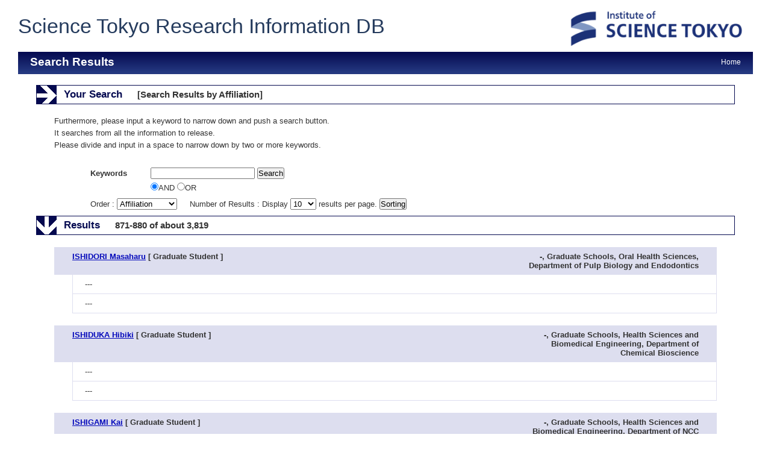

--- FILE ---
content_type: text/html;charset=UTF-8
request_url: https://reins.tmd.ac.jp/search?m=affiliation&l=en&s=1&p=88&o=affiliation
body_size: 44788
content:
<!DOCTYPE html PUBLIC "-//W3C//DTD XHTML 1.0 Transitional//EN" "http://www.w3.org/TR/xhtml1/DTD/xhtml1-transitional.dtd">
<html xmlns="http://www.w3.org/1999/xhtml" xml:lang="en" lang="en">
<head>
<meta content="text/html; charset=UTF-8" http-equiv="Content-Type"/>
<meta content="text/javascript" http-equiv="Content-Script-Type"/>
<meta content="text/css" http-equiv="Content-Style-Type"/>
<meta content="no-cache" http-equiv="Pragma"/>
<meta content="no-cache" http-equiv="Cache-Control"/>
<META CONTENT="NOARCHIVE" NAME="ROBOTS"/>
<meta content="IE=edge" HTTP-EQUIV="X-UA-Compatible"/>
<title>Science Tokyo Research Information DB (Medical and Dental Sciences) - Institute of Science Tokyo</title>
<link href="/uedb/css/style.css" type="text/css" rel="stylesheet"/>
<script xmlns="" type="text/javascript">
			var _paq = _paq || [];
			

			_paq.push(['setCustomVariable', 1, 'ページ表示言語', 'en', 'page']);
			_paq.push(['setCustomVariable', 2, 'ページ区分', '研究情報DB', 'page']);
			
			
			
			_paq.push(['trackPageView']);
			_paq.push(['enableLinkTracking']);
			
			(function() {
			
				
				if (document.location.hostname.match(/^(127\.|169\.254\.|192\.168|10\.|172\.(1[6-9]|2[0-9]|3[01])\.)/)) {
					return;
				}
				var u="https://webanalytics.sra-tohoku.jp/piwik/";
				_paq.push(["setTrackerUrl", u+"piwik.php"]);
				_paq.push(["setSiteId", "9"]);
				var d=document, g=d.createElement('script'), s=d.getElementsByTagName('script')[0]; g.type='text/javascript';
				g.defer=true; g.async=true; g.src=u+'piwik.js'; s.parentNode.insertBefore(g,s);
			})();
		
		</script>
</head>
<body>
<div class="person" id="wrapper">
<div id="header">
<div class="title-area">
<a href="/index-j.jsp" id="text-decoration-none">
<div class="soran-title">Science Tokyo Research Information DB</div>
</a>
<div>
<a href="http://www.tmd.ac.jp/index.html">
<img alt="Back to Institute of Science Tokyo." border="0" src="/uedb/image/EnglishSoran3.png"/>
</a>
</div>
</div>
<div class="title">
<h2>Search Results</h2>
<ul>
<li>
<a href="/index-e.jsp">Home</a>
</li>
</ul>
</div>
</div>
<div>
<br/>
<div id="contents">
<div class="search">
<h3 class="red">
<span class="search_red">Your Search</span>
<span class="search_text">[Search Results by Affiliation]
		</span>
</h3>
<div class="search_form">
<div class="message">
<div class="message">
<p>Furthermore, please input a keyword to narrow down and push a search button.</p>
<p>It searches from all the information to release.</p>
<p>Please divide and input in a space to narrow down by two or more keywords.</p>
</div>
</div>
<div class="inputaria">
<form action="/search" method="get" id="condition">
<p>
<input value="affiliation" name="m" type="hidden"/>
<input value="en" name="l" type="hidden"/>
<input value="1" name="s" type="hidden"/>
</p>
<p>
<table style="border-collapse: collapse;">
<tr height="30">
<td class="search-bold" width="100">
					Keywords
				</td>
<td>
<label>
<input maxlength="255" value="" name="k" class="search-text" id="search-keyword" type="text"/>
<input value="Search" name="search-submit" type="submit"/>
</label>
</td>
</tr>
<tr>
<td/>
<td>
<label>
<input id="combination1" value="1" name="kc" type="radio" checked="checked"/>AND
		</label>
<label>
<input id="combination2" value="2" name="kc" type="radio"/>OR
		</label>
</td>
</tr>
</table>
</p>
<p>
<p>
<label>
				Order : 
				<select name="o" id="order">
<option value="name-a">Name(A to Z)</option>
<option value="name-d">Name(Z to A)</option>
<option value="affiliation" selected="selected">Affiliation</option>
<option value="title">Title</option>
</select>
</label> 　
		<label>
				Number of Results : Display 
				<select name="pp" id="per-page">
<option value="10" selected="selected">10</option>
<option value="20">20</option>
<option value="30">30</option>
<option value="50">50</option>
<option value="100">100</option>
</select>
				results per page.
			</label>
<label>
<input value="Sorting" name="sorting" type="submit"/>
</label>
</p>
</p>
</form>
</div>
</div>
</div>
<div class="search">
<h3 class="blue">
<span class="search_blue">Results</span>
<span class="search_text">871-880 of about 3,819</span>
</h3>
<ul class="result">
<li>
<h4>
<span class="left">
<a href="/html/100043064_en.html">ISHIDORI Masaharu</a>
									 [ Graduate Student ]
								</span>
<span class="right">-, Graduate Schools, Oral Health Sciences, Department of Pulp Biology and Endodontics</span>
</h4>
<p>---</p>
<p>---</p>
</li>
</ul>
<ul class="result">
<li>
<h4>
<span class="left">
<a href="/html/100046333_en.html">ISHIDUKA Hibiki</a>
									 [ Graduate Student ]
								</span>
<span class="right">-, Graduate Schools, Health Sciences and Biomedical Engineering, Department of Chemical Bioscience</span>
</h4>
<p>---</p>
<p>---</p>
</li>
</ul>
<ul class="result">
<li>
<h4>
<span class="left">
<a href="/html/100048813_en.html">ISHIGAMI Kai</a>
									 [ Graduate Student ]
								</span>
<span class="right">-, Graduate Schools, Health Sciences and Biomedical Engineering, Department of NCC Cancer Science</span>
</h4>
<p>---</p>
<p>---</p>
</li>
</ul>
<ul class="result">
<li>
<h4>
<span class="left">
<a href="/html/100048492_en.html">ISHIGAMI Ouka</a>
									 [ Registered Nurse ]
								</span>
<span class="right">-, Institute of Science Tokyo Hospital, Department of Nursing, -</span>
</h4>
<p>---</p>
<p>---</p>
</li>
</ul>
<ul class="result">
<li>
<h4>
<span class="left">
<a href="/html/100045251_en.html">ISHIGE SHUNYA</a>
									 [ Physical Therapist  ]
								</span>
<span class="right">-, Institute of Science Tokyo Hospital, Division of Integrated Facilities, Rehabilitation Center</span>
</h4>
<p>---</p>
<p>---</p>
</li>
</ul>
<ul class="result">
<li>
<h4>
<span class="left">
<a href="/html/100007734_en.html">ISHIGURO Taro</a>
									 [ Junior Associate Professor ]
								</span>
<span class="right">-, Graduate Schools, Cognitive and Behavioral Medicine, Department of Neurology and Neurological Science</span>
</h4>
<p>---</p>
<p>Neurology
Neuroscience-general</p>
</li>
</ul>
<ul class="result">
<li>
<h4>
<span class="left">
<a href="/html/100048255_en.html">ISHIGURO Yuki</a>
									 [ Trainee Resident ]
								</span>
<span class="right">-, Institute of Science Tokyo Hospital, Division of Clinical Management, Professional Development Center</span>
</h4>
<p>---</p>
<p>---</p>
</li>
</ul>
<ul class="result">
<li>
<h4>
<span class="left">
<a href="/html/100049337_en.html">ISHIHARA Hikaru</a>
									 [ Resident ]
								</span>
<span class="right">-, Institute of Science Tokyo Hospital, Department of Sensory, Orthopaedic, and Dermatologic Medicine, Orthopaedic Surgery</span>
</h4>
<p>---</p>
<p>---</p>
</li>
</ul>
<ul class="result">
<li>
<h4>
<span class="left">
<a href="/html/100044571_en.html">ISHIHARA Kai</a>
									 [ Graduate Student ]
								</span>
<span class="right">-, Graduate Schools, Maxillofacial and Neck Reconstruction, Department of Maxillofacial Surgery</span>
</h4>
<p>Graduate School of Medical and Dental Sciences / Medical and Dental Sciences / Maxillofacial and Neck Reconstruction / Maxillofacial Surgery</p>
<p>---</p>
</li>
</ul>
<ul class="result">
<li>
<h4>
<span class="left">
<a href="/html/100045165_en.html">ISHIHARA Kei</a>
									 [ Graduate Student ]
								</span>
<span class="right">-, Graduate Schools, Systemic Organ Regulation, Department of Gastrointestinal Surgery</span>
</h4>
<p>---</p>
<p>---</p>
</li>
</ul>
<div class="pagenavi">
<p>
<a href="/search?m=affiliation&amp;l=en&amp;s=1&amp;p=87&amp;o=affiliation">
<img class="prev" alt="<" height="18" width="18" src="/uedb/image/button_pagenavi_prev.gif"/>
</a>&nbsp;
<a href="/search?m=affiliation&amp;l=en&amp;s=1&amp;p=87&amp;o=affiliation">PREV</a>&nbsp;-&nbsp;<a href="/search?m=affiliation&amp;l=en&amp;s=1&amp;p=89&amp;o=affiliation">NEXT</a>&nbsp;
<a href="/search?m=affiliation&amp;l=en&amp;s=1&amp;p=89&amp;o=affiliation">
<img class="next" alt=">" height="18" width="18" src="/uedb/image/button_pagenavi_next.gif"/>
</a>
</p>
<ul class="navi">
<li>
<a href="/search?m=affiliation&amp;l=en&amp;s=1&amp;p=1&amp;o=affiliation">1</a>
</li>
<li>
<a href="/search?m=affiliation&amp;l=en&amp;s=1&amp;p=2&amp;o=affiliation">2</a>
</li>
<li>
<a href="/search?m=affiliation&amp;l=en&amp;s=1&amp;p=3&amp;o=affiliation">3</a>
</li>
<li>
<a href="/search?m=affiliation&amp;l=en&amp;s=1&amp;p=4&amp;o=affiliation">4</a>
</li>
<li>
<a href="/search?m=affiliation&amp;l=en&amp;s=1&amp;p=5&amp;o=affiliation">5</a>
</li>
<li>
<a href="/search?m=affiliation&amp;l=en&amp;s=1&amp;p=6&amp;o=affiliation">6</a>
</li>
<li>
<a href="/search?m=affiliation&amp;l=en&amp;s=1&amp;p=7&amp;o=affiliation">7</a>
</li>
<li>
<a href="/search?m=affiliation&amp;l=en&amp;s=1&amp;p=8&amp;o=affiliation">8</a>
</li>
<li>
<a href="/search?m=affiliation&amp;l=en&amp;s=1&amp;p=9&amp;o=affiliation">9</a>
</li>
<li>
<a href="/search?m=affiliation&amp;l=en&amp;s=1&amp;p=10&amp;o=affiliation">10</a>
</li>
<li>
<a href="/search?m=affiliation&amp;l=en&amp;s=1&amp;p=11&amp;o=affiliation">11</a>
</li>
<li>
<a href="/search?m=affiliation&amp;l=en&amp;s=1&amp;p=12&amp;o=affiliation">12</a>
</li>
<li>
<a href="/search?m=affiliation&amp;l=en&amp;s=1&amp;p=13&amp;o=affiliation">13</a>
</li>
<li>
<a href="/search?m=affiliation&amp;l=en&amp;s=1&amp;p=14&amp;o=affiliation">14</a>
</li>
<li>
<a href="/search?m=affiliation&amp;l=en&amp;s=1&amp;p=15&amp;o=affiliation">15</a>
</li>
<li>
<a href="/search?m=affiliation&amp;l=en&amp;s=1&amp;p=16&amp;o=affiliation">16</a>
</li>
<li>
<a href="/search?m=affiliation&amp;l=en&amp;s=1&amp;p=17&amp;o=affiliation">17</a>
</li>
<li>
<a href="/search?m=affiliation&amp;l=en&amp;s=1&amp;p=18&amp;o=affiliation">18</a>
</li>
<li>
<a href="/search?m=affiliation&amp;l=en&amp;s=1&amp;p=19&amp;o=affiliation">19</a>
</li>
<li>
<a href="/search?m=affiliation&amp;l=en&amp;s=1&amp;p=20&amp;o=affiliation">20</a>
</li>
<li>
<a href="/search?m=affiliation&amp;l=en&amp;s=1&amp;p=21&amp;o=affiliation">21</a>
</li>
<li>
<a href="/search?m=affiliation&amp;l=en&amp;s=1&amp;p=22&amp;o=affiliation">22</a>
</li>
<li>
<a href="/search?m=affiliation&amp;l=en&amp;s=1&amp;p=23&amp;o=affiliation">23</a>
</li>
<li>
<a href="/search?m=affiliation&amp;l=en&amp;s=1&amp;p=24&amp;o=affiliation">24</a>
</li>
<li>
<a href="/search?m=affiliation&amp;l=en&amp;s=1&amp;p=25&amp;o=affiliation">25</a>
</li>
<li>
<a href="/search?m=affiliation&amp;l=en&amp;s=1&amp;p=26&amp;o=affiliation">26</a>
</li>
<li>
<a href="/search?m=affiliation&amp;l=en&amp;s=1&amp;p=27&amp;o=affiliation">27</a>
</li>
<li>
<a href="/search?m=affiliation&amp;l=en&amp;s=1&amp;p=28&amp;o=affiliation">28</a>
</li>
<li>
<a href="/search?m=affiliation&amp;l=en&amp;s=1&amp;p=29&amp;o=affiliation">29</a>
</li>
<li>
<a href="/search?m=affiliation&amp;l=en&amp;s=1&amp;p=30&amp;o=affiliation">30</a>
</li>
<li>
<a href="/search?m=affiliation&amp;l=en&amp;s=1&amp;p=31&amp;o=affiliation">31</a>
</li>
<li>
<a href="/search?m=affiliation&amp;l=en&amp;s=1&amp;p=32&amp;o=affiliation">32</a>
</li>
<li>
<a href="/search?m=affiliation&amp;l=en&amp;s=1&amp;p=33&amp;o=affiliation">33</a>
</li>
<li>
<a href="/search?m=affiliation&amp;l=en&amp;s=1&amp;p=34&amp;o=affiliation">34</a>
</li>
<li>
<a href="/search?m=affiliation&amp;l=en&amp;s=1&amp;p=35&amp;o=affiliation">35</a>
</li>
<li>
<a href="/search?m=affiliation&amp;l=en&amp;s=1&amp;p=36&amp;o=affiliation">36</a>
</li>
<li>
<a href="/search?m=affiliation&amp;l=en&amp;s=1&amp;p=37&amp;o=affiliation">37</a>
</li>
<li>
<a href="/search?m=affiliation&amp;l=en&amp;s=1&amp;p=38&amp;o=affiliation">38</a>
</li>
<li>
<a href="/search?m=affiliation&amp;l=en&amp;s=1&amp;p=39&amp;o=affiliation">39</a>
</li>
<li>
<a href="/search?m=affiliation&amp;l=en&amp;s=1&amp;p=40&amp;o=affiliation">40</a>
</li>
<li>
<a href="/search?m=affiliation&amp;l=en&amp;s=1&amp;p=41&amp;o=affiliation">41</a>
</li>
<li>
<a href="/search?m=affiliation&amp;l=en&amp;s=1&amp;p=42&amp;o=affiliation">42</a>
</li>
<li>
<a href="/search?m=affiliation&amp;l=en&amp;s=1&amp;p=43&amp;o=affiliation">43</a>
</li>
<li>
<a href="/search?m=affiliation&amp;l=en&amp;s=1&amp;p=44&amp;o=affiliation">44</a>
</li>
<li>
<a href="/search?m=affiliation&amp;l=en&amp;s=1&amp;p=45&amp;o=affiliation">45</a>
</li>
<li>
<a href="/search?m=affiliation&amp;l=en&amp;s=1&amp;p=46&amp;o=affiliation">46</a>
</li>
<li>
<a href="/search?m=affiliation&amp;l=en&amp;s=1&amp;p=47&amp;o=affiliation">47</a>
</li>
<li>
<a href="/search?m=affiliation&amp;l=en&amp;s=1&amp;p=48&amp;o=affiliation">48</a>
</li>
<li>
<a href="/search?m=affiliation&amp;l=en&amp;s=1&amp;p=49&amp;o=affiliation">49</a>
</li>
<li>
<a href="/search?m=affiliation&amp;l=en&amp;s=1&amp;p=50&amp;o=affiliation">50</a>
</li>
<li>
<a href="/search?m=affiliation&amp;l=en&amp;s=1&amp;p=51&amp;o=affiliation">51</a>
</li>
<li>
<a href="/search?m=affiliation&amp;l=en&amp;s=1&amp;p=52&amp;o=affiliation">52</a>
</li>
<li>
<a href="/search?m=affiliation&amp;l=en&amp;s=1&amp;p=53&amp;o=affiliation">53</a>
</li>
<li>
<a href="/search?m=affiliation&amp;l=en&amp;s=1&amp;p=54&amp;o=affiliation">54</a>
</li>
<li>
<a href="/search?m=affiliation&amp;l=en&amp;s=1&amp;p=55&amp;o=affiliation">55</a>
</li>
<li>
<a href="/search?m=affiliation&amp;l=en&amp;s=1&amp;p=56&amp;o=affiliation">56</a>
</li>
<li>
<a href="/search?m=affiliation&amp;l=en&amp;s=1&amp;p=57&amp;o=affiliation">57</a>
</li>
<li>
<a href="/search?m=affiliation&amp;l=en&amp;s=1&amp;p=58&amp;o=affiliation">58</a>
</li>
<li>
<a href="/search?m=affiliation&amp;l=en&amp;s=1&amp;p=59&amp;o=affiliation">59</a>
</li>
<li>
<a href="/search?m=affiliation&amp;l=en&amp;s=1&amp;p=60&amp;o=affiliation">60</a>
</li>
<li>
<a href="/search?m=affiliation&amp;l=en&amp;s=1&amp;p=61&amp;o=affiliation">61</a>
</li>
<li>
<a href="/search?m=affiliation&amp;l=en&amp;s=1&amp;p=62&amp;o=affiliation">62</a>
</li>
<li>
<a href="/search?m=affiliation&amp;l=en&amp;s=1&amp;p=63&amp;o=affiliation">63</a>
</li>
<li>
<a href="/search?m=affiliation&amp;l=en&amp;s=1&amp;p=64&amp;o=affiliation">64</a>
</li>
<li>
<a href="/search?m=affiliation&amp;l=en&amp;s=1&amp;p=65&amp;o=affiliation">65</a>
</li>
<li>
<a href="/search?m=affiliation&amp;l=en&amp;s=1&amp;p=66&amp;o=affiliation">66</a>
</li>
<li>
<a href="/search?m=affiliation&amp;l=en&amp;s=1&amp;p=67&amp;o=affiliation">67</a>
</li>
<li>
<a href="/search?m=affiliation&amp;l=en&amp;s=1&amp;p=68&amp;o=affiliation">68</a>
</li>
<li>
<a href="/search?m=affiliation&amp;l=en&amp;s=1&amp;p=69&amp;o=affiliation">69</a>
</li>
<li>
<a href="/search?m=affiliation&amp;l=en&amp;s=1&amp;p=70&amp;o=affiliation">70</a>
</li>
<li>
<a href="/search?m=affiliation&amp;l=en&amp;s=1&amp;p=71&amp;o=affiliation">71</a>
</li>
<li>
<a href="/search?m=affiliation&amp;l=en&amp;s=1&amp;p=72&amp;o=affiliation">72</a>
</li>
<li>
<a href="/search?m=affiliation&amp;l=en&amp;s=1&amp;p=73&amp;o=affiliation">73</a>
</li>
<li>
<a href="/search?m=affiliation&amp;l=en&amp;s=1&amp;p=74&amp;o=affiliation">74</a>
</li>
<li>
<a href="/search?m=affiliation&amp;l=en&amp;s=1&amp;p=75&amp;o=affiliation">75</a>
</li>
<li>
<a href="/search?m=affiliation&amp;l=en&amp;s=1&amp;p=76&amp;o=affiliation">76</a>
</li>
<li>
<a href="/search?m=affiliation&amp;l=en&amp;s=1&amp;p=77&amp;o=affiliation">77</a>
</li>
<li>
<a href="/search?m=affiliation&amp;l=en&amp;s=1&amp;p=78&amp;o=affiliation">78</a>
</li>
<li>
<a href="/search?m=affiliation&amp;l=en&amp;s=1&amp;p=79&amp;o=affiliation">79</a>
</li>
<li>
<a href="/search?m=affiliation&amp;l=en&amp;s=1&amp;p=80&amp;o=affiliation">80</a>
</li>
<li>
<a href="/search?m=affiliation&amp;l=en&amp;s=1&amp;p=81&amp;o=affiliation">81</a>
</li>
<li>
<a href="/search?m=affiliation&amp;l=en&amp;s=1&amp;p=82&amp;o=affiliation">82</a>
</li>
<li>
<a href="/search?m=affiliation&amp;l=en&amp;s=1&amp;p=83&amp;o=affiliation">83</a>
</li>
<li>
<a href="/search?m=affiliation&amp;l=en&amp;s=1&amp;p=84&amp;o=affiliation">84</a>
</li>
<li>
<a href="/search?m=affiliation&amp;l=en&amp;s=1&amp;p=85&amp;o=affiliation">85</a>
</li>
<li>
<a href="/search?m=affiliation&amp;l=en&amp;s=1&amp;p=86&amp;o=affiliation">86</a>
</li>
<li>
<a href="/search?m=affiliation&amp;l=en&amp;s=1&amp;p=87&amp;o=affiliation">87</a>
</li>
<li>
<span class="pagenow">88</span>
</li>
<li>
<a href="/search?m=affiliation&amp;l=en&amp;s=1&amp;p=89&amp;o=affiliation">89</a>
</li>
<li>
<a href="/search?m=affiliation&amp;l=en&amp;s=1&amp;p=90&amp;o=affiliation">90</a>
</li>
<li>
<a href="/search?m=affiliation&amp;l=en&amp;s=1&amp;p=91&amp;o=affiliation">91</a>
</li>
<li>
<a href="/search?m=affiliation&amp;l=en&amp;s=1&amp;p=92&amp;o=affiliation">92</a>
</li>
<li>
<a href="/search?m=affiliation&amp;l=en&amp;s=1&amp;p=93&amp;o=affiliation">93</a>
</li>
<li>
<a href="/search?m=affiliation&amp;l=en&amp;s=1&amp;p=94&amp;o=affiliation">94</a>
</li>
<li>
<a href="/search?m=affiliation&amp;l=en&amp;s=1&amp;p=95&amp;o=affiliation">95</a>
</li>
<li>
<a href="/search?m=affiliation&amp;l=en&amp;s=1&amp;p=96&amp;o=affiliation">96</a>
</li>
<li>
<a href="/search?m=affiliation&amp;l=en&amp;s=1&amp;p=97&amp;o=affiliation">97</a>
</li>
<li>
<a href="/search?m=affiliation&amp;l=en&amp;s=1&amp;p=98&amp;o=affiliation">98</a>
</li>
<li>
<a href="/search?m=affiliation&amp;l=en&amp;s=1&amp;p=99&amp;o=affiliation">99</a>
</li>
<li>
<a href="/search?m=affiliation&amp;l=en&amp;s=1&amp;p=100&amp;o=affiliation">100</a>
</li>
<li>
<a href="/search?m=affiliation&amp;l=en&amp;s=1&amp;p=101&amp;o=affiliation">101</a>
</li>
<li>
<a href="/search?m=affiliation&amp;l=en&amp;s=1&amp;p=102&amp;o=affiliation">102</a>
</li>
<li>
<a href="/search?m=affiliation&amp;l=en&amp;s=1&amp;p=103&amp;o=affiliation">103</a>
</li>
<li>
<a href="/search?m=affiliation&amp;l=en&amp;s=1&amp;p=104&amp;o=affiliation">104</a>
</li>
<li>
<a href="/search?m=affiliation&amp;l=en&amp;s=1&amp;p=105&amp;o=affiliation">105</a>
</li>
<li>
<a href="/search?m=affiliation&amp;l=en&amp;s=1&amp;p=106&amp;o=affiliation">106</a>
</li>
<li>
<a href="/search?m=affiliation&amp;l=en&amp;s=1&amp;p=107&amp;o=affiliation">107</a>
</li>
<li>
<a href="/search?m=affiliation&amp;l=en&amp;s=1&amp;p=108&amp;o=affiliation">108</a>
</li>
<li>
<a href="/search?m=affiliation&amp;l=en&amp;s=1&amp;p=109&amp;o=affiliation">109</a>
</li>
<li>
<a href="/search?m=affiliation&amp;l=en&amp;s=1&amp;p=110&amp;o=affiliation">110</a>
</li>
<li>
<a href="/search?m=affiliation&amp;l=en&amp;s=1&amp;p=111&amp;o=affiliation">111</a>
</li>
<li>
<a href="/search?m=affiliation&amp;l=en&amp;s=1&amp;p=112&amp;o=affiliation">112</a>
</li>
<li>
<a href="/search?m=affiliation&amp;l=en&amp;s=1&amp;p=113&amp;o=affiliation">113</a>
</li>
<li>
<a href="/search?m=affiliation&amp;l=en&amp;s=1&amp;p=114&amp;o=affiliation">114</a>
</li>
<li>
<a href="/search?m=affiliation&amp;l=en&amp;s=1&amp;p=115&amp;o=affiliation">115</a>
</li>
<li>
<a href="/search?m=affiliation&amp;l=en&amp;s=1&amp;p=116&amp;o=affiliation">116</a>
</li>
<li>
<a href="/search?m=affiliation&amp;l=en&amp;s=1&amp;p=117&amp;o=affiliation">117</a>
</li>
<li>
<a href="/search?m=affiliation&amp;l=en&amp;s=1&amp;p=118&amp;o=affiliation">118</a>
</li>
<li>
<a href="/search?m=affiliation&amp;l=en&amp;s=1&amp;p=119&amp;o=affiliation">119</a>
</li>
<li>
<a href="/search?m=affiliation&amp;l=en&amp;s=1&amp;p=120&amp;o=affiliation">120</a>
</li>
<li>
<a href="/search?m=affiliation&amp;l=en&amp;s=1&amp;p=121&amp;o=affiliation">121</a>
</li>
<li>
<a href="/search?m=affiliation&amp;l=en&amp;s=1&amp;p=122&amp;o=affiliation">122</a>
</li>
<li>
<a href="/search?m=affiliation&amp;l=en&amp;s=1&amp;p=123&amp;o=affiliation">123</a>
</li>
<li>
<a href="/search?m=affiliation&amp;l=en&amp;s=1&amp;p=124&amp;o=affiliation">124</a>
</li>
<li>
<a href="/search?m=affiliation&amp;l=en&amp;s=1&amp;p=125&amp;o=affiliation">125</a>
</li>
<li>
<a href="/search?m=affiliation&amp;l=en&amp;s=1&amp;p=126&amp;o=affiliation">126</a>
</li>
<li>
<a href="/search?m=affiliation&amp;l=en&amp;s=1&amp;p=127&amp;o=affiliation">127</a>
</li>
<li>
<a href="/search?m=affiliation&amp;l=en&amp;s=1&amp;p=128&amp;o=affiliation">128</a>
</li>
<li>
<a href="/search?m=affiliation&amp;l=en&amp;s=1&amp;p=129&amp;o=affiliation">129</a>
</li>
<li>
<a href="/search?m=affiliation&amp;l=en&amp;s=1&amp;p=130&amp;o=affiliation">130</a>
</li>
<li>
<a href="/search?m=affiliation&amp;l=en&amp;s=1&amp;p=131&amp;o=affiliation">131</a>
</li>
<li>
<a href="/search?m=affiliation&amp;l=en&amp;s=1&amp;p=132&amp;o=affiliation">132</a>
</li>
<li>
<a href="/search?m=affiliation&amp;l=en&amp;s=1&amp;p=133&amp;o=affiliation">133</a>
</li>
<li>
<a href="/search?m=affiliation&amp;l=en&amp;s=1&amp;p=134&amp;o=affiliation">134</a>
</li>
<li>
<a href="/search?m=affiliation&amp;l=en&amp;s=1&amp;p=135&amp;o=affiliation">135</a>
</li>
<li>
<a href="/search?m=affiliation&amp;l=en&amp;s=1&amp;p=136&amp;o=affiliation">136</a>
</li>
<li>
<a href="/search?m=affiliation&amp;l=en&amp;s=1&amp;p=137&amp;o=affiliation">137</a>
</li>
<li>
<a href="/search?m=affiliation&amp;l=en&amp;s=1&amp;p=138&amp;o=affiliation">138</a>
</li>
<li>
<a href="/search?m=affiliation&amp;l=en&amp;s=1&amp;p=139&amp;o=affiliation">139</a>
</li>
<li>
<a href="/search?m=affiliation&amp;l=en&amp;s=1&amp;p=140&amp;o=affiliation">140</a>
</li>
<li>
<a href="/search?m=affiliation&amp;l=en&amp;s=1&amp;p=141&amp;o=affiliation">141</a>
</li>
<li>
<a href="/search?m=affiliation&amp;l=en&amp;s=1&amp;p=142&amp;o=affiliation">142</a>
</li>
<li>
<a href="/search?m=affiliation&amp;l=en&amp;s=1&amp;p=143&amp;o=affiliation">143</a>
</li>
<li>
<a href="/search?m=affiliation&amp;l=en&amp;s=1&amp;p=144&amp;o=affiliation">144</a>
</li>
<li>
<a href="/search?m=affiliation&amp;l=en&amp;s=1&amp;p=145&amp;o=affiliation">145</a>
</li>
<li>
<a href="/search?m=affiliation&amp;l=en&amp;s=1&amp;p=146&amp;o=affiliation">146</a>
</li>
<li>
<a href="/search?m=affiliation&amp;l=en&amp;s=1&amp;p=147&amp;o=affiliation">147</a>
</li>
<li>
<a href="/search?m=affiliation&amp;l=en&amp;s=1&amp;p=148&amp;o=affiliation">148</a>
</li>
<li>
<a href="/search?m=affiliation&amp;l=en&amp;s=1&amp;p=149&amp;o=affiliation">149</a>
</li>
<li>
<a href="/search?m=affiliation&amp;l=en&amp;s=1&amp;p=150&amp;o=affiliation">150</a>
</li>
<li>
<a href="/search?m=affiliation&amp;l=en&amp;s=1&amp;p=151&amp;o=affiliation">151</a>
</li>
<li>
<a href="/search?m=affiliation&amp;l=en&amp;s=1&amp;p=152&amp;o=affiliation">152</a>
</li>
<li>
<a href="/search?m=affiliation&amp;l=en&amp;s=1&amp;p=153&amp;o=affiliation">153</a>
</li>
<li>
<a href="/search?m=affiliation&amp;l=en&amp;s=1&amp;p=154&amp;o=affiliation">154</a>
</li>
<li>
<a href="/search?m=affiliation&amp;l=en&amp;s=1&amp;p=155&amp;o=affiliation">155</a>
</li>
<li>
<a href="/search?m=affiliation&amp;l=en&amp;s=1&amp;p=156&amp;o=affiliation">156</a>
</li>
<li>
<a href="/search?m=affiliation&amp;l=en&amp;s=1&amp;p=157&amp;o=affiliation">157</a>
</li>
<li>
<a href="/search?m=affiliation&amp;l=en&amp;s=1&amp;p=158&amp;o=affiliation">158</a>
</li>
<li>
<a href="/search?m=affiliation&amp;l=en&amp;s=1&amp;p=159&amp;o=affiliation">159</a>
</li>
<li>
<a href="/search?m=affiliation&amp;l=en&amp;s=1&amp;p=160&amp;o=affiliation">160</a>
</li>
<li>
<a href="/search?m=affiliation&amp;l=en&amp;s=1&amp;p=161&amp;o=affiliation">161</a>
</li>
<li>
<a href="/search?m=affiliation&amp;l=en&amp;s=1&amp;p=162&amp;o=affiliation">162</a>
</li>
<li>
<a href="/search?m=affiliation&amp;l=en&amp;s=1&amp;p=163&amp;o=affiliation">163</a>
</li>
<li>
<a href="/search?m=affiliation&amp;l=en&amp;s=1&amp;p=164&amp;o=affiliation">164</a>
</li>
<li>
<a href="/search?m=affiliation&amp;l=en&amp;s=1&amp;p=165&amp;o=affiliation">165</a>
</li>
<li>
<a href="/search?m=affiliation&amp;l=en&amp;s=1&amp;p=166&amp;o=affiliation">166</a>
</li>
<li>
<a href="/search?m=affiliation&amp;l=en&amp;s=1&amp;p=167&amp;o=affiliation">167</a>
</li>
<li>
<a href="/search?m=affiliation&amp;l=en&amp;s=1&amp;p=168&amp;o=affiliation">168</a>
</li>
<li>
<a href="/search?m=affiliation&amp;l=en&amp;s=1&amp;p=169&amp;o=affiliation">169</a>
</li>
<li>
<a href="/search?m=affiliation&amp;l=en&amp;s=1&amp;p=170&amp;o=affiliation">170</a>
</li>
<li>
<a href="/search?m=affiliation&amp;l=en&amp;s=1&amp;p=171&amp;o=affiliation">171</a>
</li>
<li>
<a href="/search?m=affiliation&amp;l=en&amp;s=1&amp;p=172&amp;o=affiliation">172</a>
</li>
<li>
<a href="/search?m=affiliation&amp;l=en&amp;s=1&amp;p=173&amp;o=affiliation">173</a>
</li>
<li>
<a href="/search?m=affiliation&amp;l=en&amp;s=1&amp;p=174&amp;o=affiliation">174</a>
</li>
<li>
<a href="/search?m=affiliation&amp;l=en&amp;s=1&amp;p=175&amp;o=affiliation">175</a>
</li>
<li>
<a href="/search?m=affiliation&amp;l=en&amp;s=1&amp;p=176&amp;o=affiliation">176</a>
</li>
<li>
<a href="/search?m=affiliation&amp;l=en&amp;s=1&amp;p=177&amp;o=affiliation">177</a>
</li>
<li>
<a href="/search?m=affiliation&amp;l=en&amp;s=1&amp;p=178&amp;o=affiliation">178</a>
</li>
<li>
<a href="/search?m=affiliation&amp;l=en&amp;s=1&amp;p=179&amp;o=affiliation">179</a>
</li>
<li>
<a href="/search?m=affiliation&amp;l=en&amp;s=1&amp;p=180&amp;o=affiliation">180</a>
</li>
<li>
<a href="/search?m=affiliation&amp;l=en&amp;s=1&amp;p=181&amp;o=affiliation">181</a>
</li>
<li>
<a href="/search?m=affiliation&amp;l=en&amp;s=1&amp;p=182&amp;o=affiliation">182</a>
</li>
<li>
<a href="/search?m=affiliation&amp;l=en&amp;s=1&amp;p=183&amp;o=affiliation">183</a>
</li>
<li>
<a href="/search?m=affiliation&amp;l=en&amp;s=1&amp;p=184&amp;o=affiliation">184</a>
</li>
<li>
<a href="/search?m=affiliation&amp;l=en&amp;s=1&amp;p=185&amp;o=affiliation">185</a>
</li>
<li>
<a href="/search?m=affiliation&amp;l=en&amp;s=1&amp;p=186&amp;o=affiliation">186</a>
</li>
<li>
<a href="/search?m=affiliation&amp;l=en&amp;s=1&amp;p=187&amp;o=affiliation">187</a>
</li>
<li>
<a href="/search?m=affiliation&amp;l=en&amp;s=1&amp;p=188&amp;o=affiliation">188</a>
</li>
<li>
<a href="/search?m=affiliation&amp;l=en&amp;s=1&amp;p=189&amp;o=affiliation">189</a>
</li>
<li>
<a href="/search?m=affiliation&amp;l=en&amp;s=1&amp;p=190&amp;o=affiliation">190</a>
</li>
<li>
<a href="/search?m=affiliation&amp;l=en&amp;s=1&amp;p=191&amp;o=affiliation">191</a>
</li>
<li>
<a href="/search?m=affiliation&amp;l=en&amp;s=1&amp;p=192&amp;o=affiliation">192</a>
</li>
<li>
<a href="/search?m=affiliation&amp;l=en&amp;s=1&amp;p=193&amp;o=affiliation">193</a>
</li>
<li>
<a href="/search?m=affiliation&amp;l=en&amp;s=1&amp;p=194&amp;o=affiliation">194</a>
</li>
<li>
<a href="/search?m=affiliation&amp;l=en&amp;s=1&amp;p=195&amp;o=affiliation">195</a>
</li>
<li>
<a href="/search?m=affiliation&amp;l=en&amp;s=1&amp;p=196&amp;o=affiliation">196</a>
</li>
<li>
<a href="/search?m=affiliation&amp;l=en&amp;s=1&amp;p=197&amp;o=affiliation">197</a>
</li>
<li>
<a href="/search?m=affiliation&amp;l=en&amp;s=1&amp;p=198&amp;o=affiliation">198</a>
</li>
<li>
<a href="/search?m=affiliation&amp;l=en&amp;s=1&amp;p=199&amp;o=affiliation">199</a>
</li>
<li>
<a href="/search?m=affiliation&amp;l=en&amp;s=1&amp;p=200&amp;o=affiliation">200</a>
</li>
<li>
<a href="/search?m=affiliation&amp;l=en&amp;s=1&amp;p=201&amp;o=affiliation">201</a>
</li>
<li>
<a href="/search?m=affiliation&amp;l=en&amp;s=1&amp;p=202&amp;o=affiliation">202</a>
</li>
<li>
<a href="/search?m=affiliation&amp;l=en&amp;s=1&amp;p=203&amp;o=affiliation">203</a>
</li>
<li>
<a href="/search?m=affiliation&amp;l=en&amp;s=1&amp;p=204&amp;o=affiliation">204</a>
</li>
<li>
<a href="/search?m=affiliation&amp;l=en&amp;s=1&amp;p=205&amp;o=affiliation">205</a>
</li>
<li>
<a href="/search?m=affiliation&amp;l=en&amp;s=1&amp;p=206&amp;o=affiliation">206</a>
</li>
<li>
<a href="/search?m=affiliation&amp;l=en&amp;s=1&amp;p=207&amp;o=affiliation">207</a>
</li>
<li>
<a href="/search?m=affiliation&amp;l=en&amp;s=1&amp;p=208&amp;o=affiliation">208</a>
</li>
<li>
<a href="/search?m=affiliation&amp;l=en&amp;s=1&amp;p=209&amp;o=affiliation">209</a>
</li>
<li>
<a href="/search?m=affiliation&amp;l=en&amp;s=1&amp;p=210&amp;o=affiliation">210</a>
</li>
<li>
<a href="/search?m=affiliation&amp;l=en&amp;s=1&amp;p=211&amp;o=affiliation">211</a>
</li>
<li>
<a href="/search?m=affiliation&amp;l=en&amp;s=1&amp;p=212&amp;o=affiliation">212</a>
</li>
<li>
<a href="/search?m=affiliation&amp;l=en&amp;s=1&amp;p=213&amp;o=affiliation">213</a>
</li>
<li>
<a href="/search?m=affiliation&amp;l=en&amp;s=1&amp;p=214&amp;o=affiliation">214</a>
</li>
<li>
<a href="/search?m=affiliation&amp;l=en&amp;s=1&amp;p=215&amp;o=affiliation">215</a>
</li>
<li>
<a href="/search?m=affiliation&amp;l=en&amp;s=1&amp;p=216&amp;o=affiliation">216</a>
</li>
<li>
<a href="/search?m=affiliation&amp;l=en&amp;s=1&amp;p=217&amp;o=affiliation">217</a>
</li>
<li>
<a href="/search?m=affiliation&amp;l=en&amp;s=1&amp;p=218&amp;o=affiliation">218</a>
</li>
<li>
<a href="/search?m=affiliation&amp;l=en&amp;s=1&amp;p=219&amp;o=affiliation">219</a>
</li>
<li>
<a href="/search?m=affiliation&amp;l=en&amp;s=1&amp;p=220&amp;o=affiliation">220</a>
</li>
<li>
<a href="/search?m=affiliation&amp;l=en&amp;s=1&amp;p=221&amp;o=affiliation">221</a>
</li>
<li>
<a href="/search?m=affiliation&amp;l=en&amp;s=1&amp;p=222&amp;o=affiliation">222</a>
</li>
<li>
<a href="/search?m=affiliation&amp;l=en&amp;s=1&amp;p=223&amp;o=affiliation">223</a>
</li>
<li>
<a href="/search?m=affiliation&amp;l=en&amp;s=1&amp;p=224&amp;o=affiliation">224</a>
</li>
<li>
<a href="/search?m=affiliation&amp;l=en&amp;s=1&amp;p=225&amp;o=affiliation">225</a>
</li>
<li>
<a href="/search?m=affiliation&amp;l=en&amp;s=1&amp;p=226&amp;o=affiliation">226</a>
</li>
<li>
<a href="/search?m=affiliation&amp;l=en&amp;s=1&amp;p=227&amp;o=affiliation">227</a>
</li>
<li>
<a href="/search?m=affiliation&amp;l=en&amp;s=1&amp;p=228&amp;o=affiliation">228</a>
</li>
<li>
<a href="/search?m=affiliation&amp;l=en&amp;s=1&amp;p=229&amp;o=affiliation">229</a>
</li>
<li>
<a href="/search?m=affiliation&amp;l=en&amp;s=1&amp;p=230&amp;o=affiliation">230</a>
</li>
<li>
<a href="/search?m=affiliation&amp;l=en&amp;s=1&amp;p=231&amp;o=affiliation">231</a>
</li>
<li>
<a href="/search?m=affiliation&amp;l=en&amp;s=1&amp;p=232&amp;o=affiliation">232</a>
</li>
<li>
<a href="/search?m=affiliation&amp;l=en&amp;s=1&amp;p=233&amp;o=affiliation">233</a>
</li>
<li>
<a href="/search?m=affiliation&amp;l=en&amp;s=1&amp;p=234&amp;o=affiliation">234</a>
</li>
<li>
<a href="/search?m=affiliation&amp;l=en&amp;s=1&amp;p=235&amp;o=affiliation">235</a>
</li>
<li>
<a href="/search?m=affiliation&amp;l=en&amp;s=1&amp;p=236&amp;o=affiliation">236</a>
</li>
<li>
<a href="/search?m=affiliation&amp;l=en&amp;s=1&amp;p=237&amp;o=affiliation">237</a>
</li>
<li>
<a href="/search?m=affiliation&amp;l=en&amp;s=1&amp;p=238&amp;o=affiliation">238</a>
</li>
<li>
<a href="/search?m=affiliation&amp;l=en&amp;s=1&amp;p=239&amp;o=affiliation">239</a>
</li>
<li>
<a href="/search?m=affiliation&amp;l=en&amp;s=1&amp;p=240&amp;o=affiliation">240</a>
</li>
<li>
<a href="/search?m=affiliation&amp;l=en&amp;s=1&amp;p=241&amp;o=affiliation">241</a>
</li>
<li>
<a href="/search?m=affiliation&amp;l=en&amp;s=1&amp;p=242&amp;o=affiliation">242</a>
</li>
<li>
<a href="/search?m=affiliation&amp;l=en&amp;s=1&amp;p=243&amp;o=affiliation">243</a>
</li>
<li>
<a href="/search?m=affiliation&amp;l=en&amp;s=1&amp;p=244&amp;o=affiliation">244</a>
</li>
<li>
<a href="/search?m=affiliation&amp;l=en&amp;s=1&amp;p=245&amp;o=affiliation">245</a>
</li>
<li>
<a href="/search?m=affiliation&amp;l=en&amp;s=1&amp;p=246&amp;o=affiliation">246</a>
</li>
<li>
<a href="/search?m=affiliation&amp;l=en&amp;s=1&amp;p=247&amp;o=affiliation">247</a>
</li>
<li>
<a href="/search?m=affiliation&amp;l=en&amp;s=1&amp;p=248&amp;o=affiliation">248</a>
</li>
<li>
<a href="/search?m=affiliation&amp;l=en&amp;s=1&amp;p=249&amp;o=affiliation">249</a>
</li>
<li>
<a href="/search?m=affiliation&amp;l=en&amp;s=1&amp;p=250&amp;o=affiliation">250</a>
</li>
<li>
<a href="/search?m=affiliation&amp;l=en&amp;s=1&amp;p=251&amp;o=affiliation">251</a>
</li>
<li>
<a href="/search?m=affiliation&amp;l=en&amp;s=1&amp;p=252&amp;o=affiliation">252</a>
</li>
<li>
<a href="/search?m=affiliation&amp;l=en&amp;s=1&amp;p=253&amp;o=affiliation">253</a>
</li>
<li>
<a href="/search?m=affiliation&amp;l=en&amp;s=1&amp;p=254&amp;o=affiliation">254</a>
</li>
<li>
<a href="/search?m=affiliation&amp;l=en&amp;s=1&amp;p=255&amp;o=affiliation">255</a>
</li>
<li>
<a href="/search?m=affiliation&amp;l=en&amp;s=1&amp;p=256&amp;o=affiliation">256</a>
</li>
<li>
<a href="/search?m=affiliation&amp;l=en&amp;s=1&amp;p=257&amp;o=affiliation">257</a>
</li>
<li>
<a href="/search?m=affiliation&amp;l=en&amp;s=1&amp;p=258&amp;o=affiliation">258</a>
</li>
<li>
<a href="/search?m=affiliation&amp;l=en&amp;s=1&amp;p=259&amp;o=affiliation">259</a>
</li>
<li>
<a href="/search?m=affiliation&amp;l=en&amp;s=1&amp;p=260&amp;o=affiliation">260</a>
</li>
<li>
<a href="/search?m=affiliation&amp;l=en&amp;s=1&amp;p=261&amp;o=affiliation">261</a>
</li>
<li>
<a href="/search?m=affiliation&amp;l=en&amp;s=1&amp;p=262&amp;o=affiliation">262</a>
</li>
<li>
<a href="/search?m=affiliation&amp;l=en&amp;s=1&amp;p=263&amp;o=affiliation">263</a>
</li>
<li>
<a href="/search?m=affiliation&amp;l=en&amp;s=1&amp;p=264&amp;o=affiliation">264</a>
</li>
<li>
<a href="/search?m=affiliation&amp;l=en&amp;s=1&amp;p=265&amp;o=affiliation">265</a>
</li>
<li>
<a href="/search?m=affiliation&amp;l=en&amp;s=1&amp;p=266&amp;o=affiliation">266</a>
</li>
<li>
<a href="/search?m=affiliation&amp;l=en&amp;s=1&amp;p=267&amp;o=affiliation">267</a>
</li>
<li>
<a href="/search?m=affiliation&amp;l=en&amp;s=1&amp;p=268&amp;o=affiliation">268</a>
</li>
<li>
<a href="/search?m=affiliation&amp;l=en&amp;s=1&amp;p=269&amp;o=affiliation">269</a>
</li>
<li>
<a href="/search?m=affiliation&amp;l=en&amp;s=1&amp;p=270&amp;o=affiliation">270</a>
</li>
<li>
<a href="/search?m=affiliation&amp;l=en&amp;s=1&amp;p=271&amp;o=affiliation">271</a>
</li>
<li>
<a href="/search?m=affiliation&amp;l=en&amp;s=1&amp;p=272&amp;o=affiliation">272</a>
</li>
<li>
<a href="/search?m=affiliation&amp;l=en&amp;s=1&amp;p=273&amp;o=affiliation">273</a>
</li>
<li>
<a href="/search?m=affiliation&amp;l=en&amp;s=1&amp;p=274&amp;o=affiliation">274</a>
</li>
<li>
<a href="/search?m=affiliation&amp;l=en&amp;s=1&amp;p=275&amp;o=affiliation">275</a>
</li>
<li>
<a href="/search?m=affiliation&amp;l=en&amp;s=1&amp;p=276&amp;o=affiliation">276</a>
</li>
<li>
<a href="/search?m=affiliation&amp;l=en&amp;s=1&amp;p=277&amp;o=affiliation">277</a>
</li>
<li>
<a href="/search?m=affiliation&amp;l=en&amp;s=1&amp;p=278&amp;o=affiliation">278</a>
</li>
<li>
<a href="/search?m=affiliation&amp;l=en&amp;s=1&amp;p=279&amp;o=affiliation">279</a>
</li>
<li>
<a href="/search?m=affiliation&amp;l=en&amp;s=1&amp;p=280&amp;o=affiliation">280</a>
</li>
<li>
<a href="/search?m=affiliation&amp;l=en&amp;s=1&amp;p=281&amp;o=affiliation">281</a>
</li>
<li>
<a href="/search?m=affiliation&amp;l=en&amp;s=1&amp;p=282&amp;o=affiliation">282</a>
</li>
<li>
<a href="/search?m=affiliation&amp;l=en&amp;s=1&amp;p=283&amp;o=affiliation">283</a>
</li>
<li>
<a href="/search?m=affiliation&amp;l=en&amp;s=1&amp;p=284&amp;o=affiliation">284</a>
</li>
<li>
<a href="/search?m=affiliation&amp;l=en&amp;s=1&amp;p=285&amp;o=affiliation">285</a>
</li>
<li>
<a href="/search?m=affiliation&amp;l=en&amp;s=1&amp;p=286&amp;o=affiliation">286</a>
</li>
<li>
<a href="/search?m=affiliation&amp;l=en&amp;s=1&amp;p=287&amp;o=affiliation">287</a>
</li>
<li>
<a href="/search?m=affiliation&amp;l=en&amp;s=1&amp;p=288&amp;o=affiliation">288</a>
</li>
<li>
<a href="/search?m=affiliation&amp;l=en&amp;s=1&amp;p=289&amp;o=affiliation">289</a>
</li>
<li>
<a href="/search?m=affiliation&amp;l=en&amp;s=1&amp;p=290&amp;o=affiliation">290</a>
</li>
<li>
<a href="/search?m=affiliation&amp;l=en&amp;s=1&amp;p=291&amp;o=affiliation">291</a>
</li>
<li>
<a href="/search?m=affiliation&amp;l=en&amp;s=1&amp;p=292&amp;o=affiliation">292</a>
</li>
<li>
<a href="/search?m=affiliation&amp;l=en&amp;s=1&amp;p=293&amp;o=affiliation">293</a>
</li>
<li>
<a href="/search?m=affiliation&amp;l=en&amp;s=1&amp;p=294&amp;o=affiliation">294</a>
</li>
<li>
<a href="/search?m=affiliation&amp;l=en&amp;s=1&amp;p=295&amp;o=affiliation">295</a>
</li>
<li>
<a href="/search?m=affiliation&amp;l=en&amp;s=1&amp;p=296&amp;o=affiliation">296</a>
</li>
<li>
<a href="/search?m=affiliation&amp;l=en&amp;s=1&amp;p=297&amp;o=affiliation">297</a>
</li>
<li>
<a href="/search?m=affiliation&amp;l=en&amp;s=1&amp;p=298&amp;o=affiliation">298</a>
</li>
<li>
<a href="/search?m=affiliation&amp;l=en&amp;s=1&amp;p=299&amp;o=affiliation">299</a>
</li>
<li>
<a href="/search?m=affiliation&amp;l=en&amp;s=1&amp;p=300&amp;o=affiliation">300</a>
</li>
<li>
<a href="/search?m=affiliation&amp;l=en&amp;s=1&amp;p=301&amp;o=affiliation">301</a>
</li>
<li>
<a href="/search?m=affiliation&amp;l=en&amp;s=1&amp;p=302&amp;o=affiliation">302</a>
</li>
<li>
<a href="/search?m=affiliation&amp;l=en&amp;s=1&amp;p=303&amp;o=affiliation">303</a>
</li>
<li>
<a href="/search?m=affiliation&amp;l=en&amp;s=1&amp;p=304&amp;o=affiliation">304</a>
</li>
<li>
<a href="/search?m=affiliation&amp;l=en&amp;s=1&amp;p=305&amp;o=affiliation">305</a>
</li>
<li>
<a href="/search?m=affiliation&amp;l=en&amp;s=1&amp;p=306&amp;o=affiliation">306</a>
</li>
<li>
<a href="/search?m=affiliation&amp;l=en&amp;s=1&amp;p=307&amp;o=affiliation">307</a>
</li>
<li>
<a href="/search?m=affiliation&amp;l=en&amp;s=1&amp;p=308&amp;o=affiliation">308</a>
</li>
<li>
<a href="/search?m=affiliation&amp;l=en&amp;s=1&amp;p=309&amp;o=affiliation">309</a>
</li>
<li>
<a href="/search?m=affiliation&amp;l=en&amp;s=1&amp;p=310&amp;o=affiliation">310</a>
</li>
<li>
<a href="/search?m=affiliation&amp;l=en&amp;s=1&amp;p=311&amp;o=affiliation">311</a>
</li>
<li>
<a href="/search?m=affiliation&amp;l=en&amp;s=1&amp;p=312&amp;o=affiliation">312</a>
</li>
<li>
<a href="/search?m=affiliation&amp;l=en&amp;s=1&amp;p=313&amp;o=affiliation">313</a>
</li>
<li>
<a href="/search?m=affiliation&amp;l=en&amp;s=1&amp;p=314&amp;o=affiliation">314</a>
</li>
<li>
<a href="/search?m=affiliation&amp;l=en&amp;s=1&amp;p=315&amp;o=affiliation">315</a>
</li>
<li>
<a href="/search?m=affiliation&amp;l=en&amp;s=1&amp;p=316&amp;o=affiliation">316</a>
</li>
<li>
<a href="/search?m=affiliation&amp;l=en&amp;s=1&amp;p=317&amp;o=affiliation">317</a>
</li>
<li>
<a href="/search?m=affiliation&amp;l=en&amp;s=1&amp;p=318&amp;o=affiliation">318</a>
</li>
<li>
<a href="/search?m=affiliation&amp;l=en&amp;s=1&amp;p=319&amp;o=affiliation">319</a>
</li>
<li>
<a href="/search?m=affiliation&amp;l=en&amp;s=1&amp;p=320&amp;o=affiliation">320</a>
</li>
<li>
<a href="/search?m=affiliation&amp;l=en&amp;s=1&amp;p=321&amp;o=affiliation">321</a>
</li>
<li>
<a href="/search?m=affiliation&amp;l=en&amp;s=1&amp;p=322&amp;o=affiliation">322</a>
</li>
<li>
<a href="/search?m=affiliation&amp;l=en&amp;s=1&amp;p=323&amp;o=affiliation">323</a>
</li>
<li>
<a href="/search?m=affiliation&amp;l=en&amp;s=1&amp;p=324&amp;o=affiliation">324</a>
</li>
<li>
<a href="/search?m=affiliation&amp;l=en&amp;s=1&amp;p=325&amp;o=affiliation">325</a>
</li>
<li>
<a href="/search?m=affiliation&amp;l=en&amp;s=1&amp;p=326&amp;o=affiliation">326</a>
</li>
<li>
<a href="/search?m=affiliation&amp;l=en&amp;s=1&amp;p=327&amp;o=affiliation">327</a>
</li>
<li>
<a href="/search?m=affiliation&amp;l=en&amp;s=1&amp;p=328&amp;o=affiliation">328</a>
</li>
<li>
<a href="/search?m=affiliation&amp;l=en&amp;s=1&amp;p=329&amp;o=affiliation">329</a>
</li>
<li>
<a href="/search?m=affiliation&amp;l=en&amp;s=1&amp;p=330&amp;o=affiliation">330</a>
</li>
<li>
<a href="/search?m=affiliation&amp;l=en&amp;s=1&amp;p=331&amp;o=affiliation">331</a>
</li>
<li>
<a href="/search?m=affiliation&amp;l=en&amp;s=1&amp;p=332&amp;o=affiliation">332</a>
</li>
<li>
<a href="/search?m=affiliation&amp;l=en&amp;s=1&amp;p=333&amp;o=affiliation">333</a>
</li>
<li>
<a href="/search?m=affiliation&amp;l=en&amp;s=1&amp;p=334&amp;o=affiliation">334</a>
</li>
<li>
<a href="/search?m=affiliation&amp;l=en&amp;s=1&amp;p=335&amp;o=affiliation">335</a>
</li>
<li>
<a href="/search?m=affiliation&amp;l=en&amp;s=1&amp;p=336&amp;o=affiliation">336</a>
</li>
<li>
<a href="/search?m=affiliation&amp;l=en&amp;s=1&amp;p=337&amp;o=affiliation">337</a>
</li>
<li>
<a href="/search?m=affiliation&amp;l=en&amp;s=1&amp;p=338&amp;o=affiliation">338</a>
</li>
<li>
<a href="/search?m=affiliation&amp;l=en&amp;s=1&amp;p=339&amp;o=affiliation">339</a>
</li>
<li>
<a href="/search?m=affiliation&amp;l=en&amp;s=1&amp;p=340&amp;o=affiliation">340</a>
</li>
<li>
<a href="/search?m=affiliation&amp;l=en&amp;s=1&amp;p=341&amp;o=affiliation">341</a>
</li>
<li>
<a href="/search?m=affiliation&amp;l=en&amp;s=1&amp;p=342&amp;o=affiliation">342</a>
</li>
<li>
<a href="/search?m=affiliation&amp;l=en&amp;s=1&amp;p=343&amp;o=affiliation">343</a>
</li>
<li>
<a href="/search?m=affiliation&amp;l=en&amp;s=1&amp;p=344&amp;o=affiliation">344</a>
</li>
<li>
<a href="/search?m=affiliation&amp;l=en&amp;s=1&amp;p=345&amp;o=affiliation">345</a>
</li>
<li>
<a href="/search?m=affiliation&amp;l=en&amp;s=1&amp;p=346&amp;o=affiliation">346</a>
</li>
<li>
<a href="/search?m=affiliation&amp;l=en&amp;s=1&amp;p=347&amp;o=affiliation">347</a>
</li>
<li>
<a href="/search?m=affiliation&amp;l=en&amp;s=1&amp;p=348&amp;o=affiliation">348</a>
</li>
<li>
<a href="/search?m=affiliation&amp;l=en&amp;s=1&amp;p=349&amp;o=affiliation">349</a>
</li>
<li>
<a href="/search?m=affiliation&amp;l=en&amp;s=1&amp;p=350&amp;o=affiliation">350</a>
</li>
<li>
<a href="/search?m=affiliation&amp;l=en&amp;s=1&amp;p=351&amp;o=affiliation">351</a>
</li>
<li>
<a href="/search?m=affiliation&amp;l=en&amp;s=1&amp;p=352&amp;o=affiliation">352</a>
</li>
<li>
<a href="/search?m=affiliation&amp;l=en&amp;s=1&amp;p=353&amp;o=affiliation">353</a>
</li>
<li>
<a href="/search?m=affiliation&amp;l=en&amp;s=1&amp;p=354&amp;o=affiliation">354</a>
</li>
<li>
<a href="/search?m=affiliation&amp;l=en&amp;s=1&amp;p=355&amp;o=affiliation">355</a>
</li>
<li>
<a href="/search?m=affiliation&amp;l=en&amp;s=1&amp;p=356&amp;o=affiliation">356</a>
</li>
<li>
<a href="/search?m=affiliation&amp;l=en&amp;s=1&amp;p=357&amp;o=affiliation">357</a>
</li>
<li>
<a href="/search?m=affiliation&amp;l=en&amp;s=1&amp;p=358&amp;o=affiliation">358</a>
</li>
<li>
<a href="/search?m=affiliation&amp;l=en&amp;s=1&amp;p=359&amp;o=affiliation">359</a>
</li>
<li>
<a href="/search?m=affiliation&amp;l=en&amp;s=1&amp;p=360&amp;o=affiliation">360</a>
</li>
<li>
<a href="/search?m=affiliation&amp;l=en&amp;s=1&amp;p=361&amp;o=affiliation">361</a>
</li>
<li>
<a href="/search?m=affiliation&amp;l=en&amp;s=1&amp;p=362&amp;o=affiliation">362</a>
</li>
<li>
<a href="/search?m=affiliation&amp;l=en&amp;s=1&amp;p=363&amp;o=affiliation">363</a>
</li>
<li>
<a href="/search?m=affiliation&amp;l=en&amp;s=1&amp;p=364&amp;o=affiliation">364</a>
</li>
<li>
<a href="/search?m=affiliation&amp;l=en&amp;s=1&amp;p=365&amp;o=affiliation">365</a>
</li>
<li>
<a href="/search?m=affiliation&amp;l=en&amp;s=1&amp;p=366&amp;o=affiliation">366</a>
</li>
<li>
<a href="/search?m=affiliation&amp;l=en&amp;s=1&amp;p=367&amp;o=affiliation">367</a>
</li>
<li>
<a href="/search?m=affiliation&amp;l=en&amp;s=1&amp;p=368&amp;o=affiliation">368</a>
</li>
<li>
<a href="/search?m=affiliation&amp;l=en&amp;s=1&amp;p=369&amp;o=affiliation">369</a>
</li>
<li>
<a href="/search?m=affiliation&amp;l=en&amp;s=1&amp;p=370&amp;o=affiliation">370</a>
</li>
<li>
<a href="/search?m=affiliation&amp;l=en&amp;s=1&amp;p=371&amp;o=affiliation">371</a>
</li>
<li>
<a href="/search?m=affiliation&amp;l=en&amp;s=1&amp;p=372&amp;o=affiliation">372</a>
</li>
<li>
<a href="/search?m=affiliation&amp;l=en&amp;s=1&amp;p=373&amp;o=affiliation">373</a>
</li>
<li>
<a href="/search?m=affiliation&amp;l=en&amp;s=1&amp;p=374&amp;o=affiliation">374</a>
</li>
<li>
<a href="/search?m=affiliation&amp;l=en&amp;s=1&amp;p=375&amp;o=affiliation">375</a>
</li>
<li>
<a href="/search?m=affiliation&amp;l=en&amp;s=1&amp;p=376&amp;o=affiliation">376</a>
</li>
<li>
<a href="/search?m=affiliation&amp;l=en&amp;s=1&amp;p=377&amp;o=affiliation">377</a>
</li>
<li>
<a href="/search?m=affiliation&amp;l=en&amp;s=1&amp;p=378&amp;o=affiliation">378</a>
</li>
<li>
<a href="/search?m=affiliation&amp;l=en&amp;s=1&amp;p=379&amp;o=affiliation">379</a>
</li>
<li>
<a href="/search?m=affiliation&amp;l=en&amp;s=1&amp;p=380&amp;o=affiliation">380</a>
</li>
<li>
<a href="/search?m=affiliation&amp;l=en&amp;s=1&amp;p=381&amp;o=affiliation">381</a>
</li>
<li>
<a href="/search?m=affiliation&amp;l=en&amp;s=1&amp;p=382&amp;o=affiliation">382</a>
</li>
</ul>
</div>
</div>
</div>
<div class="pagereset">
<a href="#header">To the head of this page.▲</a>
</div>
<div id="footer">
<p class="copyright">Copyright (C) Institute of Science Tokyo, All Rights Reserved.</p>
</div>
</div>
</div>
</body>
</html>
